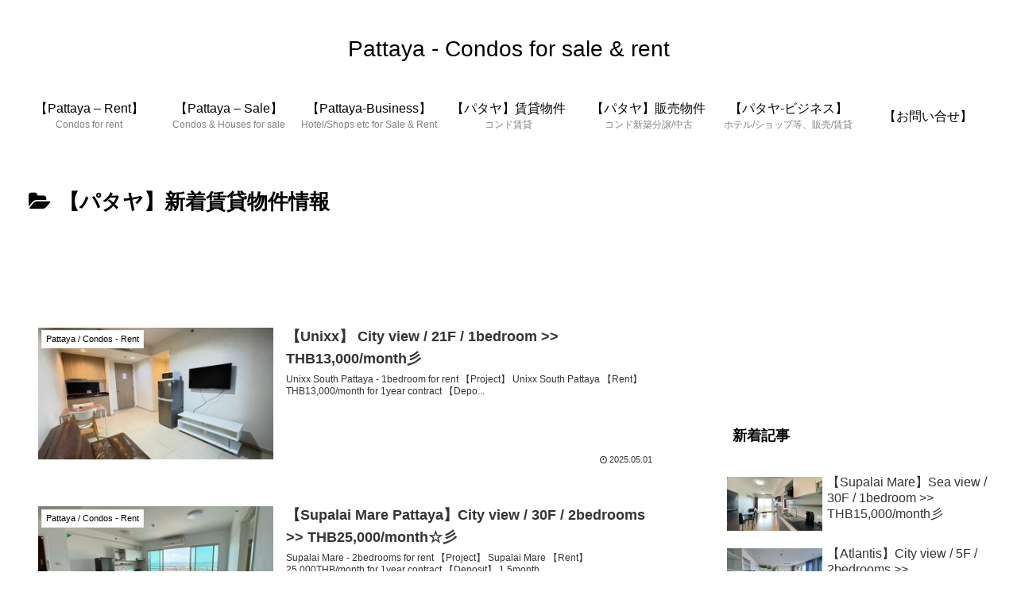

--- FILE ---
content_type: text/html; charset=utf-8
request_url: https://www.google.com/recaptcha/api2/aframe
body_size: 267
content:
<!DOCTYPE HTML><html><head><meta http-equiv="content-type" content="text/html; charset=UTF-8"></head><body><script nonce="kcNQ4MBImtvYggf3jEv0ag">/** Anti-fraud and anti-abuse applications only. See google.com/recaptcha */ try{var clients={'sodar':'https://pagead2.googlesyndication.com/pagead/sodar?'};window.addEventListener("message",function(a){try{if(a.source===window.parent){var b=JSON.parse(a.data);var c=clients[b['id']];if(c){var d=document.createElement('img');d.src=c+b['params']+'&rc='+(localStorage.getItem("rc::a")?sessionStorage.getItem("rc::b"):"");window.document.body.appendChild(d);sessionStorage.setItem("rc::e",parseInt(sessionStorage.getItem("rc::e")||0)+1);localStorage.setItem("rc::h",'1769199633098');}}}catch(b){}});window.parent.postMessage("_grecaptcha_ready", "*");}catch(b){}</script></body></html>

--- FILE ---
content_type: application/javascript; charset=utf-8;
request_url: https://dalc.valuecommerce.com/app3?p=887072075&_s=https%3A%2F%2Fbkk-condo.com%2Fcategory%2Fpattaya-shinchaku%2Fpage%2F18%2F&vf=iVBORw0KGgoAAAANSUhEUgAAAAMAAAADCAYAAABWKLW%2FAAAAMElEQVQYV2NkFGP4nxF7g2FZrz4D44Z8of%2FHhfwZJnMuYGDM5er6P%2B9ZDoOaABcDAAUBDN3%2BsNT2AAAAAElFTkSuQmCC
body_size: 873
content:
vc_linkswitch_callback({"t":"6973d810","r":"aXPYEAAGU3ESd4FhCooD7AqKC5ZqXw","ub":"aXPYDwAHsG8Sd4FhCooBbQqKC%2FD2MQ%3D%3D","vcid":"kWW4NSzgwWRK_ZGbhUzXTk7hNpR_GfkXYWip3SNneEAAaCXeEItC1vJuZQokAgFudMmeq0y0BeCFHXomyyXtpg","vcpub":"0.414577","p":887072075,"s":3579883,"service.expedia.co.jp":{"a":"2438503","m":"2382533","g":"4a097f76d0","sp":"eapid%3D0-28%26affcid%3Djp.network.valuecommerce.general_mylink."},"welove.expedia.co.jp":{"a":"2438503","m":"2382533","g":"4a097f76d0","sp":"eapid%3D0-28%26affcid%3Djp.network.valuecommerce.general_mylink."},"www.netmile.co.jp":{"a":"2438503","m":"2382533","g":"4a097f76d0","sp":"eapid%3D0-28%26affcid%3Djp.network.valuecommerce.general_mylink."},"www.expedia.co.jp":{"a":"2438503","m":"2382533","g":"4a097f76d0","sp":"eapid%3D0-28%26affcid%3Djp.network.valuecommerce.general_mylink."},"l":4})